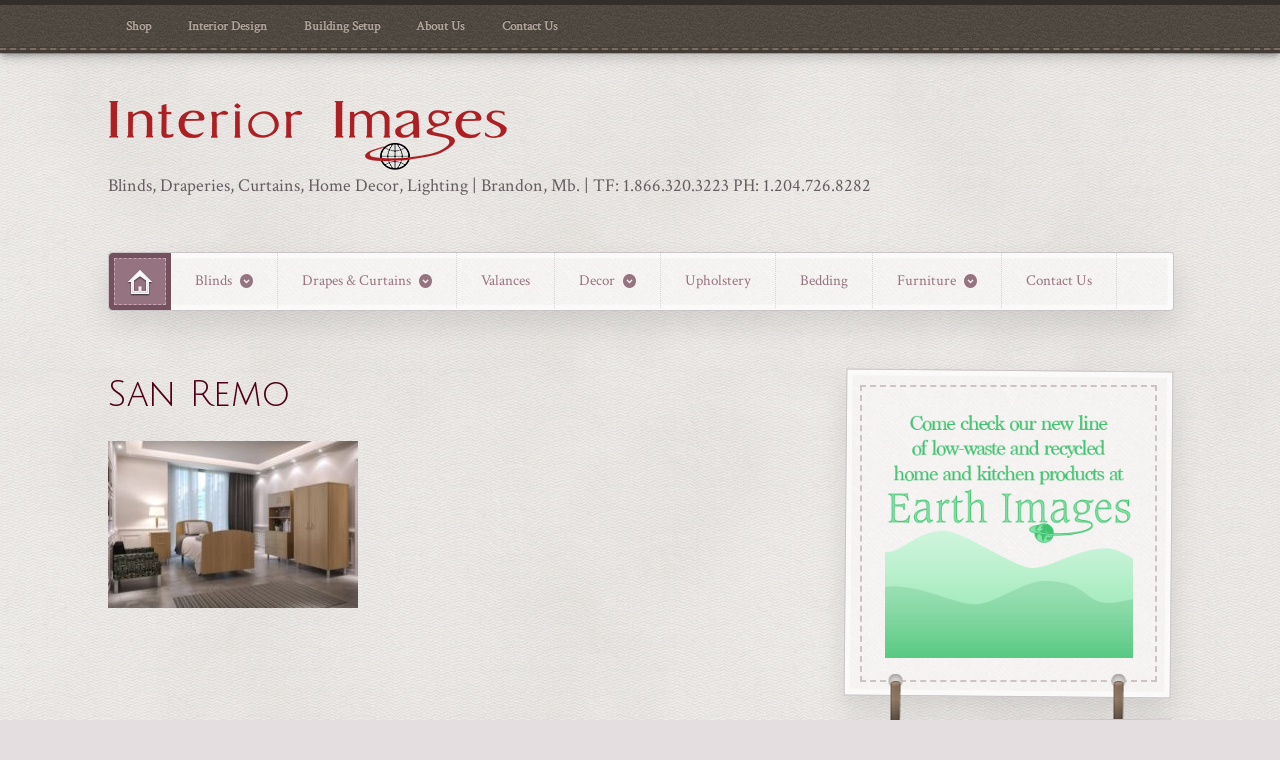

--- FILE ---
content_type: text/html; charset=UTF-8
request_url: https://www.interior-images.ca/commercial-furniture/san-remo/
body_size: 10352
content:
<!DOCTYPE html>
<html dir="ltr" lang="en-CA" prefix="og: https://ogp.me/ns#">
<head>

<meta charset="UTF-8" />

<title>San Remo | Interior ImagesInterior Images</title>
<meta http-equiv="Content-Type" content="text/html; charset=UTF-8" />
<link rel="stylesheet" type="text/css" href="https://www.interior-images.ca/wp-content/themes/artificer/style.css" media="screen" />
<link rel="pingback" href="https://www.interior-images.ca/xmlrpc.php" />

<!-- Google Webfonts -->
<link href="https://fonts.googleapis.com/css?family=Cutive%3Aregular%7CKarla%3Aregular%2Citalic%2C700%2C700italic%7CSchoolbell%3Aregular" rel="stylesheet" type="text/css" />

<!-- Alt Stylesheet -->
<link href="https://www.interior-images.ca/wp-content/themes/artificer/styles/red.css" rel="stylesheet" type="text/css" />
<!-- Options Panel Custom CSS -->
<style type="text/css">
.home-intro .stand-first {
display: none !important;
width: 100% !important;
}
</style>


<!-- Woo Shortcodes CSS -->
<link href="https://www.interior-images.ca/wp-content/themes/artificer/functions/css/shortcodes.css" rel="stylesheet" type="text/css" />

<!-- Custom Stylesheet -->
<link href="https://www.interior-images.ca/wp-content/themes/artificer/custom.css" rel="stylesheet" type="text/css" />


		<!-- All in One SEO 4.9.3 - aioseo.com -->
	<meta name="description" content="San Remo" />
	<meta name="robots" content="max-image-preview:large" />
	<link rel="canonical" href="https://www.interior-images.ca/commercial-furniture/san-remo/" />
	<meta name="generator" content="All in One SEO (AIOSEO) 4.9.3" />
		<meta property="og:locale" content="en_US" />
		<meta property="og:site_name" content="Interior Images | Blinds, Draperies, Curtains, Home Decor, Lighting | Brandon, Mb. | TF: 1.866.320.3223  PH: 1.204.726.8282" />
		<meta property="og:type" content="article" />
		<meta property="og:title" content="San Remo | Interior Images" />
		<meta property="og:url" content="https://www.interior-images.ca/commercial-furniture/san-remo/" />
		<meta property="article:published_time" content="2018-09-18T18:28:15+00:00" />
		<meta property="article:modified_time" content="2018-09-20T21:03:10+00:00" />
		<meta name="twitter:card" content="summary" />
		<meta name="twitter:title" content="San Remo | Interior Images" />
		<script type="application/ld+json" class="aioseo-schema">
			{"@context":"https:\/\/schema.org","@graph":[{"@type":"BreadcrumbList","@id":"https:\/\/www.interior-images.ca\/commercial-furniture\/san-remo\/#breadcrumblist","itemListElement":[{"@type":"ListItem","@id":"https:\/\/www.interior-images.ca#listItem","position":1,"name":"Home","item":"https:\/\/www.interior-images.ca","nextItem":{"@type":"ListItem","@id":"https:\/\/www.interior-images.ca\/commercial-furniture\/san-remo\/#listItem","name":"San Remo"}},{"@type":"ListItem","@id":"https:\/\/www.interior-images.ca\/commercial-furniture\/san-remo\/#listItem","position":2,"name":"San Remo","previousItem":{"@type":"ListItem","@id":"https:\/\/www.interior-images.ca#listItem","name":"Home"}}]},{"@type":"ItemPage","@id":"https:\/\/www.interior-images.ca\/commercial-furniture\/san-remo\/#itempage","url":"https:\/\/www.interior-images.ca\/commercial-furniture\/san-remo\/","name":"San Remo | Interior Images","description":"San Remo","inLanguage":"en-CA","isPartOf":{"@id":"https:\/\/www.interior-images.ca\/#website"},"breadcrumb":{"@id":"https:\/\/www.interior-images.ca\/commercial-furniture\/san-remo\/#breadcrumblist"},"author":{"@id":"https:\/\/www.interior-images.ca\/author\/jeremyadmin\/#author"},"creator":{"@id":"https:\/\/www.interior-images.ca\/author\/jeremyadmin\/#author"},"datePublished":"2018-09-18T13:28:15-05:00","dateModified":"2018-09-20T16:03:10-05:00"},{"@type":"Organization","@id":"https:\/\/www.interior-images.ca\/#organization","name":"Interior Images","description":"Blinds, Draperies, Curtains, Home Decor, Lighting | Brandon, Mb. | TF: 1.866.320.3223  PH: 1.204.726.8282","url":"https:\/\/www.interior-images.ca\/"},{"@type":"Person","@id":"https:\/\/www.interior-images.ca\/author\/jeremyadmin\/#author","url":"https:\/\/www.interior-images.ca\/author\/jeremyadmin\/","name":"Jeremy Bray","image":{"@type":"ImageObject","@id":"https:\/\/www.interior-images.ca\/commercial-furniture\/san-remo\/#authorImage","url":"https:\/\/secure.gravatar.com\/avatar\/17071e39501310c60cae47807d1198406a406686a83a513d91a86aac88ea2b47?s=96&d=mm&r=g","width":96,"height":96,"caption":"Jeremy Bray"}},{"@type":"WebSite","@id":"https:\/\/www.interior-images.ca\/#website","url":"https:\/\/www.interior-images.ca\/","name":"Interior Images","description":"Blinds, Draperies, Curtains, Home Decor, Lighting | Brandon, Mb. | TF: 1.866.320.3223  PH: 1.204.726.8282","inLanguage":"en-CA","publisher":{"@id":"https:\/\/www.interior-images.ca\/#organization"}}]}
		</script>
		<!-- All in One SEO -->


		<!-- Meta Tag Manager -->
		<meta name="google-site-verification" content="YxUEN6T1sisPXalGVG0cnsaGWJSfpDOMdIQO0d-lt54" />
		<!-- / Meta Tag Manager -->
<link rel="alternate" type="application/rss+xml" title="Interior Images &raquo; Feed" href="https://www.interior-images.ca/feed/" />
<link rel="alternate" type="application/rss+xml" title="Interior Images &raquo; Comments Feed" href="https://www.interior-images.ca/comments/feed/" />
<link rel="alternate" type="application/rss+xml" title="Interior Images &raquo; San Remo Comments Feed" href="https://www.interior-images.ca/commercial-furniture/san-remo/feed/" />
<link rel="alternate" title="oEmbed (JSON)" type="application/json+oembed" href="https://www.interior-images.ca/wp-json/oembed/1.0/embed?url=https%3A%2F%2Fwww.interior-images.ca%2Fcommercial-furniture%2Fsan-remo%2F" />
<link rel="alternate" title="oEmbed (XML)" type="text/xml+oembed" href="https://www.interior-images.ca/wp-json/oembed/1.0/embed?url=https%3A%2F%2Fwww.interior-images.ca%2Fcommercial-furniture%2Fsan-remo%2F&#038;format=xml" />
<style id='wp-img-auto-sizes-contain-inline-css' type='text/css'>
img:is([sizes=auto i],[sizes^="auto," i]){contain-intrinsic-size:3000px 1500px}
/*# sourceURL=wp-img-auto-sizes-contain-inline-css */
</style>
<link rel='stylesheet' id='woo-layout-css' href='https://www.interior-images.ca/wp-content/themes/artificer/css/layout.css?ver=6.9' type='text/css' media='all' />
<link rel='stylesheet' id='jquery-ui-css' href='https://www.interior-images.ca/wp-content/plugins/wp-pagebuilder/assets/css/jquery-ui.css?ver=1.12.1' type='text/css' media='all' />
<link rel='stylesheet' id='animate-css' href='https://www.interior-images.ca/wp-content/plugins/wp-pagebuilder/assets/css/animate.min.css?ver=all' type='text/css' media='all' />
<link rel='stylesheet' id='font-awesome-5-css' href='https://www.interior-images.ca/wp-content/plugins/wp-pagebuilder/assets/css/font-awesome-5.min.css?ver=all' type='text/css' media='all' />
<link rel='stylesheet' id='wppb-fonts-css' href='https://www.interior-images.ca/wp-content/plugins/wp-pagebuilder/assets/css/wppb-fonts.css?ver=all' type='text/css' media='all' />
<link rel='stylesheet' id='wppb-addons-css' href='https://www.interior-images.ca/wp-content/plugins/wp-pagebuilder/assets/css/wppb-addons.css?ver=all' type='text/css' media='all' />
<link rel='stylesheet' id='wppb-main-css' href='https://www.interior-images.ca/wp-content/plugins/wp-pagebuilder/assets/css/wppb-main.css?ver=all' type='text/css' media='all' />
<style id='wp-emoji-styles-inline-css' type='text/css'>

	img.wp-smiley, img.emoji {
		display: inline !important;
		border: none !important;
		box-shadow: none !important;
		height: 1em !important;
		width: 1em !important;
		margin: 0 0.07em !important;
		vertical-align: -0.1em !important;
		background: none !important;
		padding: 0 !important;
	}
/*# sourceURL=wp-emoji-styles-inline-css */
</style>
<link rel='stylesheet' id='wp-block-library-css' href='https://www.interior-images.ca/wp-includes/css/dist/block-library/style.min.css?ver=6.9' type='text/css' media='all' />
<style id='classic-theme-styles-inline-css' type='text/css'>
/*! This file is auto-generated */
.wp-block-button__link{color:#fff;background-color:#32373c;border-radius:9999px;box-shadow:none;text-decoration:none;padding:calc(.667em + 2px) calc(1.333em + 2px);font-size:1.125em}.wp-block-file__button{background:#32373c;color:#fff;text-decoration:none}
/*# sourceURL=/wp-includes/css/classic-themes.min.css */
</style>
<link rel='stylesheet' id='aioseo/css/src/vue/standalone/blocks/table-of-contents/global.scss-css' href='https://www.interior-images.ca/wp-content/plugins/all-in-one-seo-pack/dist/Lite/assets/css/table-of-contents/global.e90f6d47.css?ver=4.9.3' type='text/css' media='all' />
<style id='global-styles-inline-css' type='text/css'>
:root{--wp--preset--aspect-ratio--square: 1;--wp--preset--aspect-ratio--4-3: 4/3;--wp--preset--aspect-ratio--3-4: 3/4;--wp--preset--aspect-ratio--3-2: 3/2;--wp--preset--aspect-ratio--2-3: 2/3;--wp--preset--aspect-ratio--16-9: 16/9;--wp--preset--aspect-ratio--9-16: 9/16;--wp--preset--color--black: #000000;--wp--preset--color--cyan-bluish-gray: #abb8c3;--wp--preset--color--white: #ffffff;--wp--preset--color--pale-pink: #f78da7;--wp--preset--color--vivid-red: #cf2e2e;--wp--preset--color--luminous-vivid-orange: #ff6900;--wp--preset--color--luminous-vivid-amber: #fcb900;--wp--preset--color--light-green-cyan: #7bdcb5;--wp--preset--color--vivid-green-cyan: #00d084;--wp--preset--color--pale-cyan-blue: #8ed1fc;--wp--preset--color--vivid-cyan-blue: #0693e3;--wp--preset--color--vivid-purple: #9b51e0;--wp--preset--gradient--vivid-cyan-blue-to-vivid-purple: linear-gradient(135deg,rgb(6,147,227) 0%,rgb(155,81,224) 100%);--wp--preset--gradient--light-green-cyan-to-vivid-green-cyan: linear-gradient(135deg,rgb(122,220,180) 0%,rgb(0,208,130) 100%);--wp--preset--gradient--luminous-vivid-amber-to-luminous-vivid-orange: linear-gradient(135deg,rgb(252,185,0) 0%,rgb(255,105,0) 100%);--wp--preset--gradient--luminous-vivid-orange-to-vivid-red: linear-gradient(135deg,rgb(255,105,0) 0%,rgb(207,46,46) 100%);--wp--preset--gradient--very-light-gray-to-cyan-bluish-gray: linear-gradient(135deg,rgb(238,238,238) 0%,rgb(169,184,195) 100%);--wp--preset--gradient--cool-to-warm-spectrum: linear-gradient(135deg,rgb(74,234,220) 0%,rgb(151,120,209) 20%,rgb(207,42,186) 40%,rgb(238,44,130) 60%,rgb(251,105,98) 80%,rgb(254,248,76) 100%);--wp--preset--gradient--blush-light-purple: linear-gradient(135deg,rgb(255,206,236) 0%,rgb(152,150,240) 100%);--wp--preset--gradient--blush-bordeaux: linear-gradient(135deg,rgb(254,205,165) 0%,rgb(254,45,45) 50%,rgb(107,0,62) 100%);--wp--preset--gradient--luminous-dusk: linear-gradient(135deg,rgb(255,203,112) 0%,rgb(199,81,192) 50%,rgb(65,88,208) 100%);--wp--preset--gradient--pale-ocean: linear-gradient(135deg,rgb(255,245,203) 0%,rgb(182,227,212) 50%,rgb(51,167,181) 100%);--wp--preset--gradient--electric-grass: linear-gradient(135deg,rgb(202,248,128) 0%,rgb(113,206,126) 100%);--wp--preset--gradient--midnight: linear-gradient(135deg,rgb(2,3,129) 0%,rgb(40,116,252) 100%);--wp--preset--font-size--small: 13px;--wp--preset--font-size--medium: 20px;--wp--preset--font-size--large: 36px;--wp--preset--font-size--x-large: 42px;--wp--preset--spacing--20: 0.44rem;--wp--preset--spacing--30: 0.67rem;--wp--preset--spacing--40: 1rem;--wp--preset--spacing--50: 1.5rem;--wp--preset--spacing--60: 2.25rem;--wp--preset--spacing--70: 3.38rem;--wp--preset--spacing--80: 5.06rem;--wp--preset--shadow--natural: 6px 6px 9px rgba(0, 0, 0, 0.2);--wp--preset--shadow--deep: 12px 12px 50px rgba(0, 0, 0, 0.4);--wp--preset--shadow--sharp: 6px 6px 0px rgba(0, 0, 0, 0.2);--wp--preset--shadow--outlined: 6px 6px 0px -3px rgb(255, 255, 255), 6px 6px rgb(0, 0, 0);--wp--preset--shadow--crisp: 6px 6px 0px rgb(0, 0, 0);}:where(.is-layout-flex){gap: 0.5em;}:where(.is-layout-grid){gap: 0.5em;}body .is-layout-flex{display: flex;}.is-layout-flex{flex-wrap: wrap;align-items: center;}.is-layout-flex > :is(*, div){margin: 0;}body .is-layout-grid{display: grid;}.is-layout-grid > :is(*, div){margin: 0;}:where(.wp-block-columns.is-layout-flex){gap: 2em;}:where(.wp-block-columns.is-layout-grid){gap: 2em;}:where(.wp-block-post-template.is-layout-flex){gap: 1.25em;}:where(.wp-block-post-template.is-layout-grid){gap: 1.25em;}.has-black-color{color: var(--wp--preset--color--black) !important;}.has-cyan-bluish-gray-color{color: var(--wp--preset--color--cyan-bluish-gray) !important;}.has-white-color{color: var(--wp--preset--color--white) !important;}.has-pale-pink-color{color: var(--wp--preset--color--pale-pink) !important;}.has-vivid-red-color{color: var(--wp--preset--color--vivid-red) !important;}.has-luminous-vivid-orange-color{color: var(--wp--preset--color--luminous-vivid-orange) !important;}.has-luminous-vivid-amber-color{color: var(--wp--preset--color--luminous-vivid-amber) !important;}.has-light-green-cyan-color{color: var(--wp--preset--color--light-green-cyan) !important;}.has-vivid-green-cyan-color{color: var(--wp--preset--color--vivid-green-cyan) !important;}.has-pale-cyan-blue-color{color: var(--wp--preset--color--pale-cyan-blue) !important;}.has-vivid-cyan-blue-color{color: var(--wp--preset--color--vivid-cyan-blue) !important;}.has-vivid-purple-color{color: var(--wp--preset--color--vivid-purple) !important;}.has-black-background-color{background-color: var(--wp--preset--color--black) !important;}.has-cyan-bluish-gray-background-color{background-color: var(--wp--preset--color--cyan-bluish-gray) !important;}.has-white-background-color{background-color: var(--wp--preset--color--white) !important;}.has-pale-pink-background-color{background-color: var(--wp--preset--color--pale-pink) !important;}.has-vivid-red-background-color{background-color: var(--wp--preset--color--vivid-red) !important;}.has-luminous-vivid-orange-background-color{background-color: var(--wp--preset--color--luminous-vivid-orange) !important;}.has-luminous-vivid-amber-background-color{background-color: var(--wp--preset--color--luminous-vivid-amber) !important;}.has-light-green-cyan-background-color{background-color: var(--wp--preset--color--light-green-cyan) !important;}.has-vivid-green-cyan-background-color{background-color: var(--wp--preset--color--vivid-green-cyan) !important;}.has-pale-cyan-blue-background-color{background-color: var(--wp--preset--color--pale-cyan-blue) !important;}.has-vivid-cyan-blue-background-color{background-color: var(--wp--preset--color--vivid-cyan-blue) !important;}.has-vivid-purple-background-color{background-color: var(--wp--preset--color--vivid-purple) !important;}.has-black-border-color{border-color: var(--wp--preset--color--black) !important;}.has-cyan-bluish-gray-border-color{border-color: var(--wp--preset--color--cyan-bluish-gray) !important;}.has-white-border-color{border-color: var(--wp--preset--color--white) !important;}.has-pale-pink-border-color{border-color: var(--wp--preset--color--pale-pink) !important;}.has-vivid-red-border-color{border-color: var(--wp--preset--color--vivid-red) !important;}.has-luminous-vivid-orange-border-color{border-color: var(--wp--preset--color--luminous-vivid-orange) !important;}.has-luminous-vivid-amber-border-color{border-color: var(--wp--preset--color--luminous-vivid-amber) !important;}.has-light-green-cyan-border-color{border-color: var(--wp--preset--color--light-green-cyan) !important;}.has-vivid-green-cyan-border-color{border-color: var(--wp--preset--color--vivid-green-cyan) !important;}.has-pale-cyan-blue-border-color{border-color: var(--wp--preset--color--pale-cyan-blue) !important;}.has-vivid-cyan-blue-border-color{border-color: var(--wp--preset--color--vivid-cyan-blue) !important;}.has-vivid-purple-border-color{border-color: var(--wp--preset--color--vivid-purple) !important;}.has-vivid-cyan-blue-to-vivid-purple-gradient-background{background: var(--wp--preset--gradient--vivid-cyan-blue-to-vivid-purple) !important;}.has-light-green-cyan-to-vivid-green-cyan-gradient-background{background: var(--wp--preset--gradient--light-green-cyan-to-vivid-green-cyan) !important;}.has-luminous-vivid-amber-to-luminous-vivid-orange-gradient-background{background: var(--wp--preset--gradient--luminous-vivid-amber-to-luminous-vivid-orange) !important;}.has-luminous-vivid-orange-to-vivid-red-gradient-background{background: var(--wp--preset--gradient--luminous-vivid-orange-to-vivid-red) !important;}.has-very-light-gray-to-cyan-bluish-gray-gradient-background{background: var(--wp--preset--gradient--very-light-gray-to-cyan-bluish-gray) !important;}.has-cool-to-warm-spectrum-gradient-background{background: var(--wp--preset--gradient--cool-to-warm-spectrum) !important;}.has-blush-light-purple-gradient-background{background: var(--wp--preset--gradient--blush-light-purple) !important;}.has-blush-bordeaux-gradient-background{background: var(--wp--preset--gradient--blush-bordeaux) !important;}.has-luminous-dusk-gradient-background{background: var(--wp--preset--gradient--luminous-dusk) !important;}.has-pale-ocean-gradient-background{background: var(--wp--preset--gradient--pale-ocean) !important;}.has-electric-grass-gradient-background{background: var(--wp--preset--gradient--electric-grass) !important;}.has-midnight-gradient-background{background: var(--wp--preset--gradient--midnight) !important;}.has-small-font-size{font-size: var(--wp--preset--font-size--small) !important;}.has-medium-font-size{font-size: var(--wp--preset--font-size--medium) !important;}.has-large-font-size{font-size: var(--wp--preset--font-size--large) !important;}.has-x-large-font-size{font-size: var(--wp--preset--font-size--x-large) !important;}
:where(.wp-block-post-template.is-layout-flex){gap: 1.25em;}:where(.wp-block-post-template.is-layout-grid){gap: 1.25em;}
:where(.wp-block-term-template.is-layout-flex){gap: 1.25em;}:where(.wp-block-term-template.is-layout-grid){gap: 1.25em;}
:where(.wp-block-columns.is-layout-flex){gap: 2em;}:where(.wp-block-columns.is-layout-grid){gap: 2em;}
:root :where(.wp-block-pullquote){font-size: 1.5em;line-height: 1.6;}
/*# sourceURL=global-styles-inline-css */
</style>
<link rel='stylesheet' id='contact-form-7-css' href='https://www.interior-images.ca/wp-content/plugins/contact-form-7/includes/css/styles.css?ver=6.1.4' type='text/css' media='all' />
<link rel='stylesheet' id='sow-social-media-buttons-atom-6afe3c74295f-css' href='https://www.interior-images.ca/wp-content/uploads/siteorigin-widgets/sow-social-media-buttons-atom-6afe3c74295f.css?ver=6.9' type='text/css' media='all' />
<link rel='stylesheet' id='wppb-posts-css-css' href='https://www.interior-images.ca/wp-content/plugins/wp-pagebuilder/addons/posts/assets/css/posts-addon.css?ver=6.9' type='text/css' media='all' />
<link rel='stylesheet' id='chld_thm_cfg_child-css' href='https://www.interior-images.ca/wp-content/themes/artificer-child/style.css?ver=6.9' type='text/css' media='all' />
<script type="text/javascript" src="https://www.interior-images.ca/wp-includes/js/tinymce/tinymce.min.js?ver=49110-20250317" id="wp-tinymce-root-js"></script>
<script type="text/javascript" src="https://www.interior-images.ca/wp-includes/js/tinymce/plugins/compat3x/plugin.min.js?ver=49110-20250317" id="wp-tinymce-js"></script>
<script type="text/javascript" src="https://www.interior-images.ca/wp-includes/js/jquery/jquery.min.js?ver=3.7.1" id="jquery-core-js"></script>
<script type="text/javascript" src="https://www.interior-images.ca/wp-includes/js/jquery/jquery-migrate.min.js?ver=3.4.1" id="jquery-migrate-js"></script>
<script type="text/javascript" src="https://www.interior-images.ca/wp-content/themes/artificer/includes/js/third-party.js?ver=6.9" id="third party-js"></script>
<script type="text/javascript" src="https://www.interior-images.ca/wp-content/themes/artificer/includes/js/general.js?ver=6.9" id="general-js"></script>
<link rel="https://api.w.org/" href="https://www.interior-images.ca/wp-json/" /><link rel="alternate" title="JSON" type="application/json" href="https://www.interior-images.ca/wp-json/wp/v2/media/5020" /><link rel="EditURI" type="application/rsd+xml" title="RSD" href="https://www.interior-images.ca/xmlrpc.php?rsd" />
<meta name="generator" content="WordPress 6.9" />
<link rel='shortlink' href='https://www.interior-images.ca/?p=5020' />
	<link rel="preconnect" href="https://fonts.googleapis.com">
	<link rel="preconnect" href="https://fonts.gstatic.com">
	<link href='https://fonts.googleapis.com/css2?display=swap&family=Julius+Sans+One&family=Allura&family=Crimson+Text' rel='stylesheet'>
<!-- Theme version -->
<meta name="generator" content="Artificer Child 1.3.19.1529358635" />
<meta name="generator" content="Artificer 1.3.19" />
<meta name="generator" content="WooFramework 6.2.9" />

<!-- Always force latest IE rendering engine (even in intranet) & Chrome Frame -->
<meta http-equiv="X-UA-Compatible" content="IE=edge,chrome=1" />

<!--  Mobile viewport scale | Disable user zooming as the layout is optimised -->
<meta content="initial-scale=1.0; maximum-scale=1.0; user-scalable=no" name="viewport"/>
		<!--[if lt IE 9]>
			<script src="https://html5shim.googlecode.com/svn/trunk/html5.js"></script>
		<![endif]-->
		<meta name="generator" content="Elementor 3.34.1; features: additional_custom_breakpoints; settings: css_print_method-external, google_font-enabled, font_display-auto">
			<style>
				.e-con.e-parent:nth-of-type(n+4):not(.e-lazyloaded):not(.e-no-lazyload),
				.e-con.e-parent:nth-of-type(n+4):not(.e-lazyloaded):not(.e-no-lazyload) * {
					background-image: none !important;
				}
				@media screen and (max-height: 1024px) {
					.e-con.e-parent:nth-of-type(n+3):not(.e-lazyloaded):not(.e-no-lazyload),
					.e-con.e-parent:nth-of-type(n+3):not(.e-lazyloaded):not(.e-no-lazyload) * {
						background-image: none !important;
					}
				}
				@media screen and (max-height: 640px) {
					.e-con.e-parent:nth-of-type(n+2):not(.e-lazyloaded):not(.e-no-lazyload),
					.e-con.e-parent:nth-of-type(n+2):not(.e-lazyloaded):not(.e-no-lazyload) * {
						background-image: none !important;
					}
				}
			</style>
					<style type="text/css" id="wp-custom-css">
			
nav li a {
	font-family: crimson text;
	font-size:1.1em;
}
h1{
	text-shadow:none;
}
h2
	{
		text-shadow:none;
}
h3
	{
		text-shadow:none;
}
h4
	{
		text-shadow:none;
}
h5 {
	margin-top:-.8em;
	text-shadow:none;
}
h6
	{
		text-shadow:none;
}

.workItem{
    background: #74515f;
    border-radius: 40px;
    padding: 6px;
    width: fit-content;
    margin: 10px 0 10px 0;
}
.workTitle{
    background: #967381;
    line-height: 40px;
    height: 40px;
    border: 1px white dashed;
    border-radius: 40px;
    padding: 0 20px 0 20px;
    font-weight: bold;
    color: white;
    width: fit-content;
    min-width: 150px;
	  font-size: 20px;
}
.subItem{
	width:22%;
	float:left;
	margin:0 5px 0 10px;
}
.subItem{
	max-width:100%;
}		</style>
			<style id="egf-frontend-styles" type="text/css">
		h1 {color: #4c0019;font-family: 'Julius Sans One', sans-serif;font-size: 36px;font-style: normal;font-weight: 400;text-decoration: none;text-transform: none;} h2 {font-family: 'Julius Sans One', sans-serif;font-size: 10px;font-style: normal;font-weight: 400;text-decoration: none;text-transform: none;} h3 {font-family: 'Julius Sans One', sans-serif;font-size: 19px;font-style: normal;font-weight: 400;} h5 {color: #660300;font-family: 'Allura', sans-serif;font-size: 75px;font-style: normal;font-weight: 400;} h6 {font-family: 'Crimson Text', sans-serif;font-style: normal;font-weight: 400;} p {font-family: 'Crimson Text', sans-serif;font-size: 18px;font-style: normal;font-weight: 400;} h4 {font-family: 'Crimson Text', sans-serif;font-size: 17px;font-style: normal;font-weight: 400;letter-spacing: 1px;line-height: 0.8;padding-top: 4px;} 	</style>
		<!-- Global site tag (gtag.js) - Google Analytics -->
<script async src="https://www.googletagmanager.com/gtag/js?id=G-NBQYDTEG9K"></script>
<script>
  window.dataLayer = window.dataLayer || [];
  function gtag(){dataLayer.push(arguments);}
  gtag('js', new Date());

  gtag('config', 'G-NBQYDTEG9K');
</script>
</head>

<body class="attachment wp-singular attachment-template-default attachmentid-5020 attachment-jpeg wp-theme-artificer wp-child-theme-artificer-child metaslider-plugin chrome alt-style-red layout-left-content elementor-default elementor-kit-15246">

<div id="wrapper">

	
	<div id="top">
		<nav class="col-full" role="navigation">
			<ul id="top-nav" class="nav fl"><li id="menu-item-15104" class="menu-item menu-item-type-post_type menu-item-object-page menu-item-15104"><a href="https://www.interior-images.ca/shop/">Shop</a></li>
<li id="menu-item-4488" class="menu-item menu-item-type-post_type menu-item-object-page menu-item-4488"><a href="https://www.interior-images.ca/interior-design/">Interior Design</a></li>
<li id="menu-item-4489" class="menu-item menu-item-type-post_type menu-item-object-page menu-item-4489"><a href="https://www.interior-images.ca/building-setup/">Building Setup</a></li>
<li id="menu-item-4285" class="menu-item menu-item-type-post_type menu-item-object-page menu-item-4285"><a href="https://www.interior-images.ca/about-us/">About Us</a></li>
<li id="menu-item-1257" class="menu-item menu-item-type-post_type menu-item-object-page menu-item-1257"><a href="https://www.interior-images.ca/contact-us/">Contact Us</a></li>
</ul>		</nav>
	</div><!-- /#top -->

        
    
	<header id="header" class="col-full">
	    
	    <hgroup>
	        
	        						    <a id="logo" href="https://www.interior-images.ca" title="Blinds, Draperies, Curtains, Home Decor, Lighting | Brandon, Mb. | TF: 1.866.320.3223  PH: 1.204.726.8282">
			    	<img src="https://www.interiorimagesshop.ca/wp-content/uploads/2018/08/ii-red-w-globe-400.png" alt="Interior Images" />
			    </a>
		    	        
			<h1 class="site-title "><a href="https://www.interior-images.ca">Interior Images</a></h1>
			<p class="site-description visible">Blinds, Draperies, Curtains, Home Decor, Lighting | Brandon, Mb. | TF: 1.866.320.3223  PH: 1.204.726.8282</p>
		      	
		</hgroup>

		        
                
        <h3 class="nav-toggle"><a href="#navigation">Main navigation</a></h3>

		<nav id="navigation" class="col-full" role="navigation">
			
			<ul id="main-nav" class="nav"><li class="home"><a href="https://www.interior-images.ca/"><span>Home</span></a></li><li id="menu-item-2780" class="menu-item menu-item-type-custom menu-item-object-custom menu-item-has-children menu-item-2780"><a href="#">Blinds</a>
<ul class="sub-menu">
	<li id="menu-item-1246" class="menu-item menu-item-type-post_type menu-item-object-page menu-item-1246"><a href="https://www.interior-images.ca/blinds-shades/">Blinds &#038; Shades</a></li>
	<li id="menu-item-4063" class="menu-item menu-item-type-post_type menu-item-object-page menu-item-4063"><a href="https://www.interior-images.ca/fabric-shades/">Fabric Shades</a></li>
	<li id="menu-item-4431" class="menu-item menu-item-type-post_type menu-item-object-page menu-item-4431"><a href="https://www.interior-images.ca/seasonal-shades/">Seasonal Shades</a></li>
	<li id="menu-item-15564" class="menu-item menu-item-type-post_type menu-item-object-page menu-item-15564"><a href="https://www.interior-images.ca/types-of-installation/">Types of Installation</a></li>
	<li id="menu-item-15563" class="menu-item menu-item-type-post_type menu-item-object-page menu-item-15563"><a href="https://www.interior-images.ca/how-to-measure/">How to Measure</a></li>
</ul>
</li>
<li id="menu-item-1247" class="menu-item menu-item-type-custom menu-item-object-custom menu-item-has-children menu-item-1247"><a href="#">Drapes &#038; Curtains</a>
<ul class="sub-menu">
	<li id="menu-item-1244" class="menu-item menu-item-type-post_type menu-item-object-page menu-item-1244"><a href="https://www.interior-images.ca/curtains-drapes/">Draperies</a></li>
	<li id="menu-item-4275" class="menu-item menu-item-type-post_type menu-item-object-page menu-item-4275"><a href="https://www.interior-images.ca/drapery-orders/">Drapery Orders</a></li>
	<li id="menu-item-1239" class="menu-item menu-item-type-post_type menu-item-object-page menu-item-1239"><a href="https://www.interior-images.ca/drapery-hardware/">Drapery Hardware</a></li>
	<li id="menu-item-1241" class="menu-item menu-item-type-post_type menu-item-object-page menu-item-1241"><a href="https://www.interior-images.ca/trims-tassels/">Trims &#038; Tassels</a></li>
	<li id="menu-item-1200" class="menu-item menu-item-type-post_type menu-item-object-page menu-item-1200"><a href="https://www.interior-images.ca/fabrics/">Fabrics</a></li>
	<li id="menu-item-4042" class="menu-item menu-item-type-post_type menu-item-object-page menu-item-4042"><a href="https://www.interior-images.ca/theater-curtains/">Theatre Curtains</a></li>
	<li id="menu-item-4041" class="menu-item menu-item-type-post_type menu-item-object-page menu-item-4041"><a href="https://www.interior-images.ca/medical-hospital-curtains/">Medical Curtains</a></li>
	<li id="menu-item-4268" class="menu-item menu-item-type-post_type menu-item-object-page menu-item-4268"><a href="https://www.interior-images.ca/drapery-liners/">Drapery Liners</a></li>
	<li id="menu-item-4200" class="menu-item menu-item-type-custom menu-item-object-custom menu-item-4200"><a href="/wp-content/uploads/2018/08/encyclopedia-copy.pdf">Patterns &#038; Styles</a></li>
</ul>
</li>
<li id="menu-item-4047" class="menu-item menu-item-type-post_type menu-item-object-page menu-item-4047"><a href="https://www.interior-images.ca/valances/">Valances</a></li>
<li id="menu-item-1248" class="menu-item menu-item-type-custom menu-item-object-custom menu-item-has-children menu-item-1248"><a href="#">Decor</a>
<ul class="sub-menu">
	<li id="menu-item-1236" class="menu-item menu-item-type-post_type menu-item-object-page menu-item-1236"><a href="https://www.interior-images.ca/home-decor/">Home Decor</a></li>
	<li id="menu-item-1235" class="menu-item menu-item-type-post_type menu-item-object-page menu-item-1235"><a href="https://www.interior-images.ca/lighting-lamps/">Lighting / Lamps</a></li>
	<li id="menu-item-4099" class="menu-item menu-item-type-post_type menu-item-object-page menu-item-4099"><a href="https://www.interior-images.ca/artificial-plants/">Artificial Plants</a></li>
</ul>
</li>
<li id="menu-item-1240" class="menu-item menu-item-type-post_type menu-item-object-page menu-item-1240"><a href="https://www.interior-images.ca/upholstered-accessories/">Upholstery</a></li>
<li id="menu-item-1242" class="menu-item menu-item-type-post_type menu-item-object-page menu-item-1242"><a href="https://www.interior-images.ca/bedding/">Bedding</a></li>
<li id="menu-item-1249" class="menu-item menu-item-type-custom menu-item-object-custom menu-item-has-children menu-item-1249"><a href="#">Furniture</a>
<ul class="sub-menu">
	<li id="menu-item-1238" class="menu-item menu-item-type-post_type menu-item-object-page menu-item-1238"><a href="https://www.interior-images.ca/commercial-furniture/">Commercial Furniture</a></li>
	<li id="menu-item-2119" class="menu-item menu-item-type-post_type menu-item-object-page menu-item-2119"><a href="https://www.interior-images.ca/outdoor-furniture-2/">Outdoor Furniture</a></li>
	<li id="menu-item-4345" class="menu-item menu-item-type-post_type menu-item-object-page menu-item-4345"><a href="https://www.interior-images.ca/beauty-parlor/">Beauty Parlor</a></li>
	<li id="menu-item-4351" class="menu-item menu-item-type-post_type menu-item-object-page menu-item-4351"><a href="https://www.interior-images.ca/theatre-seating/">Theatre Seating</a></li>
	<li id="menu-item-4060" class="menu-item menu-item-type-post_type menu-item-object-page menu-item-4060"><a href="https://www.interior-images.ca/dining-room/">Dining Room</a></li>
</ul>
</li>
<li id="menu-item-14925" class="menu-item menu-item-type-post_type menu-item-object-page menu-item-14925"><a href="https://www.interior-images.ca/contact-us/">Contact Us</a></li>
</ul>	
		</nav><!-- /#navigation -->
		
			
	</header><!-- /#header -->
		
	       
    <div id="content" class="page col-full">
    
    	    	
		<section id="main" class="col-left"> 			

                                                                   
            <article class="post-5020 attachment type-attachment status-inherit hentry">
				
				<header>
			    	<h1>San Remo</h1>
				</header>
				
                <section class="entry">
                	<p class="attachment"><a href='https://www.interior-images.ca/wp-content/uploads/2018/09/San-Remo.jpg'><img decoding="async" width="250" height="167" src="https://www.interior-images.ca/wp-content/uploads/2018/09/San-Remo-250x167.jpg" class="attachment-medium size-medium" alt="" srcset="https://www.interior-images.ca/wp-content/uploads/2018/09/San-Remo-250x167.jpg 250w, https://www.interior-images.ca/wp-content/uploads/2018/09/San-Remo.jpg 600w, https://www.interior-images.ca/wp-content/uploads/2018/09/San-Remo-272x182.jpg 272w" sizes="(max-width: 250px) 100vw, 250px" /></a></p>

					               	</section><!-- /.entry -->

				                
            </article><!-- /.post -->
            
              
        
		</section><!-- /#main -->
		
		
        	
<aside id="sidebar" class="col-right">

	
			<section id="media_image-6" class="widget widget_media_image"><div class="inner"><a href="https://earthimages.ca/"><img width="300" height="300" src="https://www.interior-images.ca/wp-content/uploads/2020/06/Earth-Images-ad.png" class="image wp-image-5719  attachment-full size-full" alt="" style="max-width: 100%; height: auto;" decoding="async" srcset="https://www.interior-images.ca/wp-content/uploads/2020/06/Earth-Images-ad.png 300w, https://www.interior-images.ca/wp-content/uploads/2020/06/Earth-Images-ad-250x250.png 250w, https://www.interior-images.ca/wp-content/uploads/2020/06/Earth-Images-ad-150x150.png 150w, https://www.interior-images.ca/wp-content/uploads/2020/06/Earth-Images-ad-100x100.png 100w" sizes="(max-width: 300px) 100vw, 300px" /></a></div></section><section id="media_image-2" class="widget widget_media_image"><div class="inner"><a href="https://www.interior-images.ca/our-projects/"><img width="250" height="63" src="https://www.interior-images.ca/wp-content/uploads/2020/12/our-projects-250x63.png" class="image wp-image-14869  attachment-medium size-medium" alt="" style="max-width: 100%; height: auto;" decoding="async" srcset="https://www.interior-images.ca/wp-content/uploads/2020/12/our-projects-250x63.png 250w, https://www.interior-images.ca/wp-content/uploads/2020/12/our-projects.png 300w" sizes="(max-width: 250px) 100vw, 250px" /></a></div></section><section id="sow-social-media-buttons-2" class="widget widget_sow-social-media-buttons"><div class="inner"><div
			
			class="so-widget-sow-social-media-buttons so-widget-sow-social-media-buttons-atom-5b900c6fd00b"
			
		>
<h3>Find Us On Social Media</h3>
<div class="social-media-button-container">
	
		<a 
		class="ow-button-hover sow-social-media-button-facebook-0 sow-social-media-button" title="Interior Images on Facebook" aria-label="Interior Images on Facebook" target="_blank" rel="noopener noreferrer" href="https://www.facebook.com/InteriorImagesBdn/" 		>
			<span>
								<span class="sow-icon-fontawesome sow-fab" data-sow-icon="&#xf39e;"
		 
		aria-hidden="true"></span>							</span>
		</a>
	
		<a 
		class="ow-button-hover sow-social-media-button-instagram-0 sow-social-media-button" title="Interior Images Brandon" aria-label="Interior Images Brandon" target="_blank" rel="noopener noreferrer" href="https://www.instagram.com/interiorimagesbrandon/" 		>
			<span>
								<span class="sow-icon-fontawesome sow-fab" data-sow-icon="&#xf16d;"
		 
		aria-hidden="true"></span>							</span>
		</a>
	</div>
</div></div></section><section id="nav_menu-2" class="widget widget_nav_menu"><div class="inner"><h3>Resources</h3><div class="menu-resources-menu-container"><ul id="menu-resources-menu" class="menu"><li id="menu-item-1381" class="menu-item menu-item-type-post_type menu-item-object-page menu-item-1381"><a href="https://www.interior-images.ca/book-a-consultation/">Book a Consultation</a></li>
<li id="menu-item-1415" class="menu-item menu-item-type-post_type menu-item-object-page menu-item-1415"><a href="https://www.interior-images.ca/ordering-samples/">Ordering Samples</a></li>
<li id="menu-item-1388" class="menu-item menu-item-type-post_type menu-item-object-page menu-item-1388"><a href="https://www.interior-images.ca/window-and-door-types/">Window &#038; Door Types</a></li>
<li id="menu-item-1387" class="menu-item menu-item-type-post_type menu-item-object-page menu-item-1387"><a href="https://www.interior-images.ca/how-to-measure-blinds-and-drapes/">How to Measure Blinds/Drapes</a></li>
<li id="menu-item-1404" class="menu-item menu-item-type-post_type menu-item-object-page menu-item-1404"><a href="https://www.interior-images.ca/how-to-measure-bedding/">How to Measure Bedding</a></li>
<li id="menu-item-4486" class="menu-item menu-item-type-post_type menu-item-object-page menu-item-4486"><a href="https://www.interior-images.ca/interior-design/">Interior Design</a></li>
<li id="menu-item-4487" class="menu-item menu-item-type-post_type menu-item-object-page menu-item-4487"><a href="https://www.interior-images.ca/building-setup/">Building Setup</a></li>
<li id="menu-item-1409" class="menu-item menu-item-type-post_type menu-item-object-page menu-item-1409"><a href="https://www.interior-images.ca/professional-installation/">Professional Installation</a></li>
<li id="menu-item-1406" class="menu-item menu-item-type-post_type menu-item-object-page menu-item-1406"><a href="https://www.interior-images.ca/warranty/">Warranty</a></li>
<li id="menu-item-4309" class="menu-item menu-item-type-post_type menu-item-object-page menu-item-4309"><a href="https://www.interior-images.ca/about-us/">About Us</a></li>
<li id="menu-item-4310" class="menu-item menu-item-type-post_type menu-item-object-page menu-item-4310"><a href="https://www.interior-images.ca/contact-us/">Contact Us</a></li>
</ul></div></div></section><section id="media_image-4" class="widget widget_media_image"><div class="inner"><a href="https://www.interior-images.ca/building-setup/"><img width="300" height="75" src="https://www.interior-images.ca/wp-content/uploads/2020/12/Building-Setup.png" class="image wp-image-14873  attachment-full size-full" alt="" style="max-width: 100%; height: auto;" decoding="async" srcset="https://www.interior-images.ca/wp-content/uploads/2020/12/Building-Setup.png 300w, https://www.interior-images.ca/wp-content/uploads/2020/12/Building-Setup-250x63.png 250w" sizes="(max-width: 300px) 100vw, 300px" /></a></div></section><section id="media_image-5" class="widget widget_media_image"><div class="inner"><a href="https://www.interior-images.ca/interior-design/"><img width="250" height="63" src="https://www.interior-images.ca/wp-content/uploads/2018/08/interior-design-250x63.png" class="image wp-image-4467  attachment-medium size-medium" alt="" style="max-width: 100%; height: auto;" decoding="async" srcset="https://www.interior-images.ca/wp-content/uploads/2018/08/interior-design-250x63.png 250w, https://www.interior-images.ca/wp-content/uploads/2018/08/interior-design.png 300w" sizes="(max-width: 250px) 100vw, 250px" /></a></div></section>		           
	   
	
	 
	
</aside><!-- /#sidebar -->

    </div><!-- /#content -->
		
	<footer id="footer" class="col-full">

		<div id="copyright" class="col-left">
					<p>Interior Images &copy; 2026. All Rights Reserved.</p>
				</div>

		<div id="credit" class="col-right">
        		</div>

	</footer><!-- /#footer  -->

</div><!-- /#wrapper -->
<script type="speculationrules">
{"prefetch":[{"source":"document","where":{"and":[{"href_matches":"/*"},{"not":{"href_matches":["/wp-*.php","/wp-admin/*","/wp-content/uploads/*","/wp-content/*","/wp-content/plugins/*","/wp-content/themes/artificer-child/*","/wp-content/themes/artificer/*","/*\\?(.+)"]}},{"not":{"selector_matches":"a[rel~=\"nofollow\"]"}},{"not":{"selector_matches":".no-prefetch, .no-prefetch a"}}]},"eagerness":"conservative"}]}
</script>
<!--[if lt IE 9]>
<script src="https://www.interior-images.ca/wp-content/themes/artificer/includes/js/respond-IE.js"></script>
<![endif]-->
			<script>
				const lazyloadRunObserver = () => {
					const lazyloadBackgrounds = document.querySelectorAll( `.e-con.e-parent:not(.e-lazyloaded)` );
					const lazyloadBackgroundObserver = new IntersectionObserver( ( entries ) => {
						entries.forEach( ( entry ) => {
							if ( entry.isIntersecting ) {
								let lazyloadBackground = entry.target;
								if( lazyloadBackground ) {
									lazyloadBackground.classList.add( 'e-lazyloaded' );
								}
								lazyloadBackgroundObserver.unobserve( entry.target );
							}
						});
					}, { rootMargin: '200px 0px 200px 0px' } );
					lazyloadBackgrounds.forEach( ( lazyloadBackground ) => {
						lazyloadBackgroundObserver.observe( lazyloadBackground );
					} );
				};
				const events = [
					'DOMContentLoaded',
					'elementor/lazyload/observe',
				];
				events.forEach( ( event ) => {
					document.addEventListener( event, lazyloadRunObserver );
				} );
			</script>
			<link rel='stylesheet' id='sow-social-media-buttons-atom-5b900c6fd00b-css' href='https://www.interior-images.ca/wp-content/uploads/siteorigin-widgets/sow-social-media-buttons-atom-5b900c6fd00b.css?ver=6.9' type='text/css' media='all' />
<link rel='stylesheet' id='siteorigin-widget-icon-font-fontawesome-css' href='https://www.interior-images.ca/wp-content/plugins/so-widgets-bundle/icons/fontawesome/style.css?ver=6.9' type='text/css' media='all' />
<script type="text/javascript" src="https://www.interior-images.ca/wp-includes/js/comment-reply.min.js?ver=6.9" id="comment-reply-js" async="async" data-wp-strategy="async" fetchpriority="low"></script>
<script type="text/javascript" src="https://www.interior-images.ca/wp-includes/js/dist/hooks.min.js?ver=dd5603f07f9220ed27f1" id="wp-hooks-js"></script>
<script type="text/javascript" src="https://www.interior-images.ca/wp-includes/js/dist/i18n.min.js?ver=c26c3dc7bed366793375" id="wp-i18n-js"></script>
<script type="text/javascript" id="wp-i18n-js-after">
/* <![CDATA[ */
wp.i18n.setLocaleData( { 'text direction\u0004ltr': [ 'ltr' ] } );
//# sourceURL=wp-i18n-js-after
/* ]]> */
</script>
<script type="text/javascript" src="https://www.interior-images.ca/wp-content/plugins/contact-form-7/includes/swv/js/index.js?ver=6.1.4" id="swv-js"></script>
<script type="text/javascript" id="contact-form-7-js-before">
/* <![CDATA[ */
var wpcf7 = {
    "api": {
        "root": "https:\/\/www.interior-images.ca\/wp-json\/",
        "namespace": "contact-form-7\/v1"
    }
};
//# sourceURL=contact-form-7-js-before
/* ]]> */
</script>
<script type="text/javascript" src="https://www.interior-images.ca/wp-content/plugins/contact-form-7/includes/js/index.js?ver=6.1.4" id="contact-form-7-js"></script>
<script type="text/javascript" src="https://www.interior-images.ca/wp-content/plugins/wp-pagebuilder/assets/js/main.js?ver=6.9" id="wppagebuilder-main-js"></script>
<script type="text/javascript" src="https://www.interior-images.ca/wp-content/plugins/wp-gallery-custom-links/wp-gallery-custom-links.js?ver=1.1" id="wp-gallery-custom-links-js-js"></script>
<script type="text/javascript" id="wppb-posts-addon-js-extra">
/* <![CDATA[ */
var wppb_posts_addon = {"ajax_url":"https://www.interior-images.ca/wp-admin/admin-ajax.php"};
//# sourceURL=wppb-posts-addon-js-extra
/* ]]> */
</script>
<script type="text/javascript" src="https://www.interior-images.ca/wp-content/plugins/wp-pagebuilder/addons/posts/assets/js/posts-addon.js?ver=6.9" id="wppb-posts-addon-js"></script>
<script id="wp-emoji-settings" type="application/json">
{"baseUrl":"https://s.w.org/images/core/emoji/17.0.2/72x72/","ext":".png","svgUrl":"https://s.w.org/images/core/emoji/17.0.2/svg/","svgExt":".svg","source":{"concatemoji":"https://www.interior-images.ca/wp-includes/js/wp-emoji-release.min.js?ver=6.9"}}
</script>
<script type="module">
/* <![CDATA[ */
/*! This file is auto-generated */
const a=JSON.parse(document.getElementById("wp-emoji-settings").textContent),o=(window._wpemojiSettings=a,"wpEmojiSettingsSupports"),s=["flag","emoji"];function i(e){try{var t={supportTests:e,timestamp:(new Date).valueOf()};sessionStorage.setItem(o,JSON.stringify(t))}catch(e){}}function c(e,t,n){e.clearRect(0,0,e.canvas.width,e.canvas.height),e.fillText(t,0,0);t=new Uint32Array(e.getImageData(0,0,e.canvas.width,e.canvas.height).data);e.clearRect(0,0,e.canvas.width,e.canvas.height),e.fillText(n,0,0);const a=new Uint32Array(e.getImageData(0,0,e.canvas.width,e.canvas.height).data);return t.every((e,t)=>e===a[t])}function p(e,t){e.clearRect(0,0,e.canvas.width,e.canvas.height),e.fillText(t,0,0);var n=e.getImageData(16,16,1,1);for(let e=0;e<n.data.length;e++)if(0!==n.data[e])return!1;return!0}function u(e,t,n,a){switch(t){case"flag":return n(e,"\ud83c\udff3\ufe0f\u200d\u26a7\ufe0f","\ud83c\udff3\ufe0f\u200b\u26a7\ufe0f")?!1:!n(e,"\ud83c\udde8\ud83c\uddf6","\ud83c\udde8\u200b\ud83c\uddf6")&&!n(e,"\ud83c\udff4\udb40\udc67\udb40\udc62\udb40\udc65\udb40\udc6e\udb40\udc67\udb40\udc7f","\ud83c\udff4\u200b\udb40\udc67\u200b\udb40\udc62\u200b\udb40\udc65\u200b\udb40\udc6e\u200b\udb40\udc67\u200b\udb40\udc7f");case"emoji":return!a(e,"\ud83e\u1fac8")}return!1}function f(e,t,n,a){let r;const o=(r="undefined"!=typeof WorkerGlobalScope&&self instanceof WorkerGlobalScope?new OffscreenCanvas(300,150):document.createElement("canvas")).getContext("2d",{willReadFrequently:!0}),s=(o.textBaseline="top",o.font="600 32px Arial",{});return e.forEach(e=>{s[e]=t(o,e,n,a)}),s}function r(e){var t=document.createElement("script");t.src=e,t.defer=!0,document.head.appendChild(t)}a.supports={everything:!0,everythingExceptFlag:!0},new Promise(t=>{let n=function(){try{var e=JSON.parse(sessionStorage.getItem(o));if("object"==typeof e&&"number"==typeof e.timestamp&&(new Date).valueOf()<e.timestamp+604800&&"object"==typeof e.supportTests)return e.supportTests}catch(e){}return null}();if(!n){if("undefined"!=typeof Worker&&"undefined"!=typeof OffscreenCanvas&&"undefined"!=typeof URL&&URL.createObjectURL&&"undefined"!=typeof Blob)try{var e="postMessage("+f.toString()+"("+[JSON.stringify(s),u.toString(),c.toString(),p.toString()].join(",")+"));",a=new Blob([e],{type:"text/javascript"});const r=new Worker(URL.createObjectURL(a),{name:"wpTestEmojiSupports"});return void(r.onmessage=e=>{i(n=e.data),r.terminate(),t(n)})}catch(e){}i(n=f(s,u,c,p))}t(n)}).then(e=>{for(const n in e)a.supports[n]=e[n],a.supports.everything=a.supports.everything&&a.supports[n],"flag"!==n&&(a.supports.everythingExceptFlag=a.supports.everythingExceptFlag&&a.supports[n]);var t;a.supports.everythingExceptFlag=a.supports.everythingExceptFlag&&!a.supports.flag,a.supports.everything||((t=a.source||{}).concatemoji?r(t.concatemoji):t.wpemoji&&t.twemoji&&(r(t.twemoji),r(t.wpemoji)))});
//# sourceURL=https://www.interior-images.ca/wp-includes/js/wp-emoji-loader.min.js
/* ]]> */
</script>
<!-- Global site tag (gtag.js) - Google Analytics -->
<script async src="https://www.googletagmanager.com/gtag/js?id=UA-138517051-1"></script>
<script>
  window.dataLayer = window.dataLayer || [];
  function gtag(){dataLayer.push(arguments);}
  gtag('js', new Date());

  gtag('config', 'UA-138517051-1');
</script>

</body>
</html>